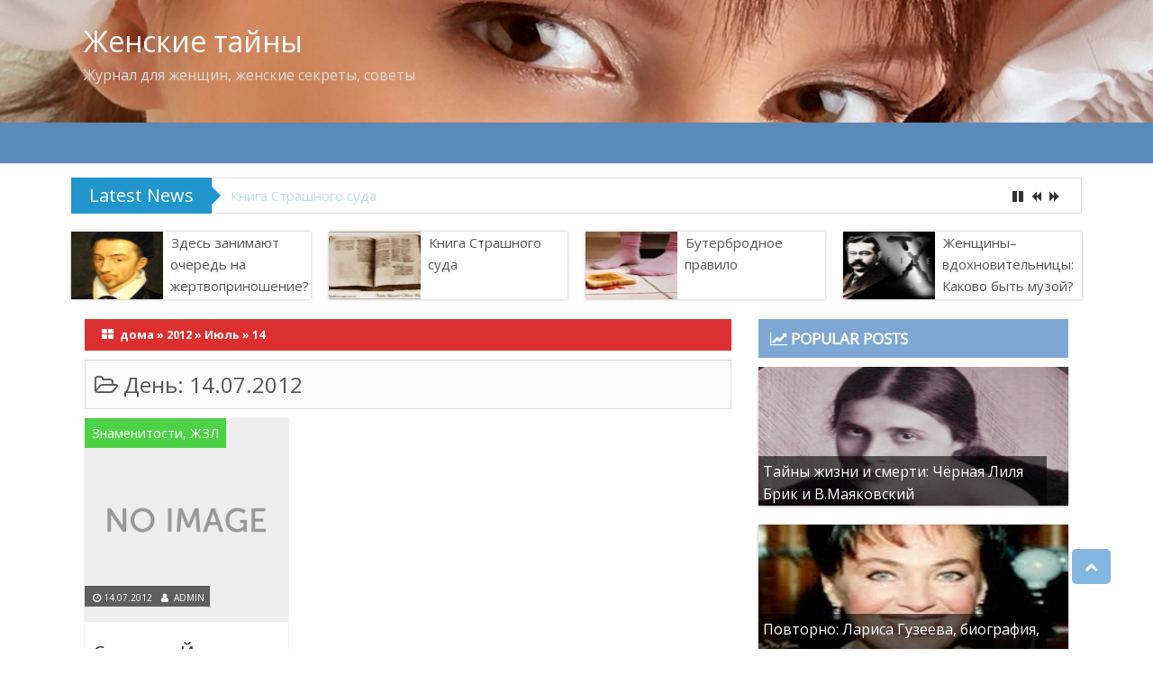

--- FILE ---
content_type: text/html; charset=UTF-8
request_url: https://www.babilon.md/2012/07/14/
body_size: 14044
content:
<!DOCTYPE html PUBLIC "-//W3C//DTD XHTML 1.0 Strict//EN" "http://www.w3.org/TR/xhtml1/DTD/xhtml1-strict.dtd">
<html xmlns="http://www.w3.org/1999/xhtml" lang="ru-RU">
<head>
	<link rel="profile" href="http://gmpg.org/xfn/11" />
	<meta http-equiv="Content-Type" content="text/html; charset=UTF-8" />	
	<meta name="advertising" content="ask" />
	<meta name="viewport" content="width=device-width, initial-scale=1"/>
		<meta name='robots' content='noindex, follow' />

	<!-- This site is optimized with the Yoast SEO plugin v20.0 - https://yoast.com/wordpress/plugins/seo/ -->
	<title>14.07.2012 - Женские тайны</title>
	<meta property="og:locale" content="ru_RU" />
	<meta property="og:type" content="website" />
	<meta property="og:title" content="14.07.2012 - Женские тайны" />
	<meta property="og:url" content="https://www.babilon.md/2012/07/14/" />
	<meta property="og:site_name" content="Женские тайны" />
	<meta name="twitter:card" content="summary_large_image" />
	<script type="application/ld+json" class="yoast-schema-graph">{"@context":"https://schema.org","@graph":[{"@type":"CollectionPage","@id":"https://www.babilon.md/2012/07/14/","url":"https://www.babilon.md/2012/07/14/","name":"14.07.2012 - Женские тайны","isPartOf":{"@id":"https://www.babilon.md/#website"},"breadcrumb":{"@id":"https://www.babilon.md/2012/07/14/#breadcrumb"},"inLanguage":"ru-RU"},{"@type":"BreadcrumbList","@id":"https://www.babilon.md/2012/07/14/#breadcrumb","itemListElement":[{"@type":"ListItem","position":1,"name":"Главная страница","item":"https://www.babilon.md/"},{"@type":"ListItem","position":2,"name":"Архивы для 14.07.2012"}]},{"@type":"WebSite","@id":"https://www.babilon.md/#website","url":"https://www.babilon.md/","name":"Женские тайны","description":"Журнал для женщин, женские секреты, советы","potentialAction":[{"@type":"SearchAction","target":{"@type":"EntryPoint","urlTemplate":"https://www.babilon.md/?s={search_term_string}"},"query-input":"required name=search_term_string"}],"inLanguage":"ru-RU"}]}</script>
	<!-- / Yoast SEO plugin. -->


<link rel='dns-prefetch' href='//ws.sharethis.com' />
<link rel='dns-prefetch' href='//stats.wp.com' />
<link rel='dns-prefetch' href='//fonts.googleapis.com' />
<link rel='dns-prefetch' href='//secure.rating-widget.com' />
<link rel='dns-prefetch' href='//v0.wordpress.com' />
<link rel='dns-prefetch' href='//widgets.wp.com' />
<link rel='dns-prefetch' href='//s0.wp.com' />
<link rel='dns-prefetch' href='//0.gravatar.com' />
<link rel='dns-prefetch' href='//1.gravatar.com' />
<link rel='dns-prefetch' href='//2.gravatar.com' />
<link rel='dns-prefetch' href='//i0.wp.com' />
<link rel='dns-prefetch' href='//c0.wp.com' />
<link rel="alternate" type="application/rss+xml" title="Женские тайны &raquo; Лента" href="https://www.babilon.md/feed/" />
<link rel="alternate" type="application/rss+xml" title="Женские тайны &raquo; Лента комментариев" href="https://www.babilon.md/comments/feed/" />
<script type="text/javascript">
window._wpemojiSettings = {"baseUrl":"https:\/\/s.w.org\/images\/core\/emoji\/14.0.0\/72x72\/","ext":".png","svgUrl":"https:\/\/s.w.org\/images\/core\/emoji\/14.0.0\/svg\/","svgExt":".svg","source":{"concatemoji":"https:\/\/www.babilon.md\/wp-includes\/js\/wp-emoji-release.min.js?ver=6.2.7"}};
/*! This file is auto-generated */
!function(e,a,t){var n,r,o,i=a.createElement("canvas"),p=i.getContext&&i.getContext("2d");function s(e,t){p.clearRect(0,0,i.width,i.height),p.fillText(e,0,0);e=i.toDataURL();return p.clearRect(0,0,i.width,i.height),p.fillText(t,0,0),e===i.toDataURL()}function c(e){var t=a.createElement("script");t.src=e,t.defer=t.type="text/javascript",a.getElementsByTagName("head")[0].appendChild(t)}for(o=Array("flag","emoji"),t.supports={everything:!0,everythingExceptFlag:!0},r=0;r<o.length;r++)t.supports[o[r]]=function(e){if(p&&p.fillText)switch(p.textBaseline="top",p.font="600 32px Arial",e){case"flag":return s("\ud83c\udff3\ufe0f\u200d\u26a7\ufe0f","\ud83c\udff3\ufe0f\u200b\u26a7\ufe0f")?!1:!s("\ud83c\uddfa\ud83c\uddf3","\ud83c\uddfa\u200b\ud83c\uddf3")&&!s("\ud83c\udff4\udb40\udc67\udb40\udc62\udb40\udc65\udb40\udc6e\udb40\udc67\udb40\udc7f","\ud83c\udff4\u200b\udb40\udc67\u200b\udb40\udc62\u200b\udb40\udc65\u200b\udb40\udc6e\u200b\udb40\udc67\u200b\udb40\udc7f");case"emoji":return!s("\ud83e\udef1\ud83c\udffb\u200d\ud83e\udef2\ud83c\udfff","\ud83e\udef1\ud83c\udffb\u200b\ud83e\udef2\ud83c\udfff")}return!1}(o[r]),t.supports.everything=t.supports.everything&&t.supports[o[r]],"flag"!==o[r]&&(t.supports.everythingExceptFlag=t.supports.everythingExceptFlag&&t.supports[o[r]]);t.supports.everythingExceptFlag=t.supports.everythingExceptFlag&&!t.supports.flag,t.DOMReady=!1,t.readyCallback=function(){t.DOMReady=!0},t.supports.everything||(n=function(){t.readyCallback()},a.addEventListener?(a.addEventListener("DOMContentLoaded",n,!1),e.addEventListener("load",n,!1)):(e.attachEvent("onload",n),a.attachEvent("onreadystatechange",function(){"complete"===a.readyState&&t.readyCallback()})),(e=t.source||{}).concatemoji?c(e.concatemoji):e.wpemoji&&e.twemoji&&(c(e.twemoji),c(e.wpemoji)))}(window,document,window._wpemojiSettings);
</script>
<style type="text/css">
img.wp-smiley,
img.emoji {
	display: inline !important;
	border: none !important;
	box-shadow: none !important;
	height: 1em !important;
	width: 1em !important;
	margin: 0 0.07em !important;
	vertical-align: -0.1em !important;
	background: none !important;
	padding: 0 !important;
}
</style>
	<link rel='stylesheet' id='dashicons-css' href='https://c0.wp.com/c/6.2.7/wp-includes/css/dashicons.min.css' type='text/css' media='all' />
<link rel='stylesheet' id='menu-icons-extra-css' href='https://www.babilon.md/wp-content/plugins/menu-icons/css/extra.min.css?ver=0.13.15' type='text/css' media='all' />
<link rel='stylesheet' id='wp-block-library-css' href='https://c0.wp.com/c/6.2.7/wp-includes/css/dist/block-library/style.min.css' type='text/css' media='all' />
<style id='wp-block-library-inline-css' type='text/css'>
.has-text-align-justify{text-align:justify;}
</style>
<link rel='stylesheet' id='mediaelement-css' href='https://c0.wp.com/c/6.2.7/wp-includes/js/mediaelement/mediaelementplayer-legacy.min.css' type='text/css' media='all' />
<link rel='stylesheet' id='wp-mediaelement-css' href='https://c0.wp.com/c/6.2.7/wp-includes/js/mediaelement/wp-mediaelement.min.css' type='text/css' media='all' />
<link rel='stylesheet' id='classic-theme-styles-css' href='https://c0.wp.com/c/6.2.7/wp-includes/css/classic-themes.min.css' type='text/css' media='all' />
<style id='global-styles-inline-css' type='text/css'>
body{--wp--preset--color--black: #000000;--wp--preset--color--cyan-bluish-gray: #abb8c3;--wp--preset--color--white: #ffffff;--wp--preset--color--pale-pink: #f78da7;--wp--preset--color--vivid-red: #cf2e2e;--wp--preset--color--luminous-vivid-orange: #ff6900;--wp--preset--color--luminous-vivid-amber: #fcb900;--wp--preset--color--light-green-cyan: #7bdcb5;--wp--preset--color--vivid-green-cyan: #00d084;--wp--preset--color--pale-cyan-blue: #8ed1fc;--wp--preset--color--vivid-cyan-blue: #0693e3;--wp--preset--color--vivid-purple: #9b51e0;--wp--preset--gradient--vivid-cyan-blue-to-vivid-purple: linear-gradient(135deg,rgba(6,147,227,1) 0%,rgb(155,81,224) 100%);--wp--preset--gradient--light-green-cyan-to-vivid-green-cyan: linear-gradient(135deg,rgb(122,220,180) 0%,rgb(0,208,130) 100%);--wp--preset--gradient--luminous-vivid-amber-to-luminous-vivid-orange: linear-gradient(135deg,rgba(252,185,0,1) 0%,rgba(255,105,0,1) 100%);--wp--preset--gradient--luminous-vivid-orange-to-vivid-red: linear-gradient(135deg,rgba(255,105,0,1) 0%,rgb(207,46,46) 100%);--wp--preset--gradient--very-light-gray-to-cyan-bluish-gray: linear-gradient(135deg,rgb(238,238,238) 0%,rgb(169,184,195) 100%);--wp--preset--gradient--cool-to-warm-spectrum: linear-gradient(135deg,rgb(74,234,220) 0%,rgb(151,120,209) 20%,rgb(207,42,186) 40%,rgb(238,44,130) 60%,rgb(251,105,98) 80%,rgb(254,248,76) 100%);--wp--preset--gradient--blush-light-purple: linear-gradient(135deg,rgb(255,206,236) 0%,rgb(152,150,240) 100%);--wp--preset--gradient--blush-bordeaux: linear-gradient(135deg,rgb(254,205,165) 0%,rgb(254,45,45) 50%,rgb(107,0,62) 100%);--wp--preset--gradient--luminous-dusk: linear-gradient(135deg,rgb(255,203,112) 0%,rgb(199,81,192) 50%,rgb(65,88,208) 100%);--wp--preset--gradient--pale-ocean: linear-gradient(135deg,rgb(255,245,203) 0%,rgb(182,227,212) 50%,rgb(51,167,181) 100%);--wp--preset--gradient--electric-grass: linear-gradient(135deg,rgb(202,248,128) 0%,rgb(113,206,126) 100%);--wp--preset--gradient--midnight: linear-gradient(135deg,rgb(2,3,129) 0%,rgb(40,116,252) 100%);--wp--preset--duotone--dark-grayscale: url('#wp-duotone-dark-grayscale');--wp--preset--duotone--grayscale: url('#wp-duotone-grayscale');--wp--preset--duotone--purple-yellow: url('#wp-duotone-purple-yellow');--wp--preset--duotone--blue-red: url('#wp-duotone-blue-red');--wp--preset--duotone--midnight: url('#wp-duotone-midnight');--wp--preset--duotone--magenta-yellow: url('#wp-duotone-magenta-yellow');--wp--preset--duotone--purple-green: url('#wp-duotone-purple-green');--wp--preset--duotone--blue-orange: url('#wp-duotone-blue-orange');--wp--preset--font-size--small: 13px;--wp--preset--font-size--medium: 20px;--wp--preset--font-size--large: 36px;--wp--preset--font-size--x-large: 42px;--wp--preset--spacing--20: 0.44rem;--wp--preset--spacing--30: 0.67rem;--wp--preset--spacing--40: 1rem;--wp--preset--spacing--50: 1.5rem;--wp--preset--spacing--60: 2.25rem;--wp--preset--spacing--70: 3.38rem;--wp--preset--spacing--80: 5.06rem;--wp--preset--shadow--natural: 6px 6px 9px rgba(0, 0, 0, 0.2);--wp--preset--shadow--deep: 12px 12px 50px rgba(0, 0, 0, 0.4);--wp--preset--shadow--sharp: 6px 6px 0px rgba(0, 0, 0, 0.2);--wp--preset--shadow--outlined: 6px 6px 0px -3px rgba(255, 255, 255, 1), 6px 6px rgba(0, 0, 0, 1);--wp--preset--shadow--crisp: 6px 6px 0px rgba(0, 0, 0, 1);}:where(.is-layout-flex){gap: 0.5em;}body .is-layout-flow > .alignleft{float: left;margin-inline-start: 0;margin-inline-end: 2em;}body .is-layout-flow > .alignright{float: right;margin-inline-start: 2em;margin-inline-end: 0;}body .is-layout-flow > .aligncenter{margin-left: auto !important;margin-right: auto !important;}body .is-layout-constrained > .alignleft{float: left;margin-inline-start: 0;margin-inline-end: 2em;}body .is-layout-constrained > .alignright{float: right;margin-inline-start: 2em;margin-inline-end: 0;}body .is-layout-constrained > .aligncenter{margin-left: auto !important;margin-right: auto !important;}body .is-layout-constrained > :where(:not(.alignleft):not(.alignright):not(.alignfull)){max-width: var(--wp--style--global--content-size);margin-left: auto !important;margin-right: auto !important;}body .is-layout-constrained > .alignwide{max-width: var(--wp--style--global--wide-size);}body .is-layout-flex{display: flex;}body .is-layout-flex{flex-wrap: wrap;align-items: center;}body .is-layout-flex > *{margin: 0;}:where(.wp-block-columns.is-layout-flex){gap: 2em;}.has-black-color{color: var(--wp--preset--color--black) !important;}.has-cyan-bluish-gray-color{color: var(--wp--preset--color--cyan-bluish-gray) !important;}.has-white-color{color: var(--wp--preset--color--white) !important;}.has-pale-pink-color{color: var(--wp--preset--color--pale-pink) !important;}.has-vivid-red-color{color: var(--wp--preset--color--vivid-red) !important;}.has-luminous-vivid-orange-color{color: var(--wp--preset--color--luminous-vivid-orange) !important;}.has-luminous-vivid-amber-color{color: var(--wp--preset--color--luminous-vivid-amber) !important;}.has-light-green-cyan-color{color: var(--wp--preset--color--light-green-cyan) !important;}.has-vivid-green-cyan-color{color: var(--wp--preset--color--vivid-green-cyan) !important;}.has-pale-cyan-blue-color{color: var(--wp--preset--color--pale-cyan-blue) !important;}.has-vivid-cyan-blue-color{color: var(--wp--preset--color--vivid-cyan-blue) !important;}.has-vivid-purple-color{color: var(--wp--preset--color--vivid-purple) !important;}.has-black-background-color{background-color: var(--wp--preset--color--black) !important;}.has-cyan-bluish-gray-background-color{background-color: var(--wp--preset--color--cyan-bluish-gray) !important;}.has-white-background-color{background-color: var(--wp--preset--color--white) !important;}.has-pale-pink-background-color{background-color: var(--wp--preset--color--pale-pink) !important;}.has-vivid-red-background-color{background-color: var(--wp--preset--color--vivid-red) !important;}.has-luminous-vivid-orange-background-color{background-color: var(--wp--preset--color--luminous-vivid-orange) !important;}.has-luminous-vivid-amber-background-color{background-color: var(--wp--preset--color--luminous-vivid-amber) !important;}.has-light-green-cyan-background-color{background-color: var(--wp--preset--color--light-green-cyan) !important;}.has-vivid-green-cyan-background-color{background-color: var(--wp--preset--color--vivid-green-cyan) !important;}.has-pale-cyan-blue-background-color{background-color: var(--wp--preset--color--pale-cyan-blue) !important;}.has-vivid-cyan-blue-background-color{background-color: var(--wp--preset--color--vivid-cyan-blue) !important;}.has-vivid-purple-background-color{background-color: var(--wp--preset--color--vivid-purple) !important;}.has-black-border-color{border-color: var(--wp--preset--color--black) !important;}.has-cyan-bluish-gray-border-color{border-color: var(--wp--preset--color--cyan-bluish-gray) !important;}.has-white-border-color{border-color: var(--wp--preset--color--white) !important;}.has-pale-pink-border-color{border-color: var(--wp--preset--color--pale-pink) !important;}.has-vivid-red-border-color{border-color: var(--wp--preset--color--vivid-red) !important;}.has-luminous-vivid-orange-border-color{border-color: var(--wp--preset--color--luminous-vivid-orange) !important;}.has-luminous-vivid-amber-border-color{border-color: var(--wp--preset--color--luminous-vivid-amber) !important;}.has-light-green-cyan-border-color{border-color: var(--wp--preset--color--light-green-cyan) !important;}.has-vivid-green-cyan-border-color{border-color: var(--wp--preset--color--vivid-green-cyan) !important;}.has-pale-cyan-blue-border-color{border-color: var(--wp--preset--color--pale-cyan-blue) !important;}.has-vivid-cyan-blue-border-color{border-color: var(--wp--preset--color--vivid-cyan-blue) !important;}.has-vivid-purple-border-color{border-color: var(--wp--preset--color--vivid-purple) !important;}.has-vivid-cyan-blue-to-vivid-purple-gradient-background{background: var(--wp--preset--gradient--vivid-cyan-blue-to-vivid-purple) !important;}.has-light-green-cyan-to-vivid-green-cyan-gradient-background{background: var(--wp--preset--gradient--light-green-cyan-to-vivid-green-cyan) !important;}.has-luminous-vivid-amber-to-luminous-vivid-orange-gradient-background{background: var(--wp--preset--gradient--luminous-vivid-amber-to-luminous-vivid-orange) !important;}.has-luminous-vivid-orange-to-vivid-red-gradient-background{background: var(--wp--preset--gradient--luminous-vivid-orange-to-vivid-red) !important;}.has-very-light-gray-to-cyan-bluish-gray-gradient-background{background: var(--wp--preset--gradient--very-light-gray-to-cyan-bluish-gray) !important;}.has-cool-to-warm-spectrum-gradient-background{background: var(--wp--preset--gradient--cool-to-warm-spectrum) !important;}.has-blush-light-purple-gradient-background{background: var(--wp--preset--gradient--blush-light-purple) !important;}.has-blush-bordeaux-gradient-background{background: var(--wp--preset--gradient--blush-bordeaux) !important;}.has-luminous-dusk-gradient-background{background: var(--wp--preset--gradient--luminous-dusk) !important;}.has-pale-ocean-gradient-background{background: var(--wp--preset--gradient--pale-ocean) !important;}.has-electric-grass-gradient-background{background: var(--wp--preset--gradient--electric-grass) !important;}.has-midnight-gradient-background{background: var(--wp--preset--gradient--midnight) !important;}.has-small-font-size{font-size: var(--wp--preset--font-size--small) !important;}.has-medium-font-size{font-size: var(--wp--preset--font-size--medium) !important;}.has-large-font-size{font-size: var(--wp--preset--font-size--large) !important;}.has-x-large-font-size{font-size: var(--wp--preset--font-size--x-large) !important;}
.wp-block-navigation a:where(:not(.wp-element-button)){color: inherit;}
:where(.wp-block-columns.is-layout-flex){gap: 2em;}
.wp-block-pullquote{font-size: 1.5em;line-height: 1.6;}
</style>
<link rel='stylesheet' id='cptch_stylesheet-css' href='https://www.babilon.md/wp-content/plugins/captcha/css/front_end_style.css?ver=4.4.5' type='text/css' media='all' />
<link rel='stylesheet' id='cptch_desktop_style-css' href='https://www.babilon.md/wp-content/plugins/captcha/css/desktop_style.css?ver=4.4.5' type='text/css' media='all' />
<link rel='stylesheet' id='rw-site-rating-css' href='https://www.babilon.md/wp-content/plugins/rating-widget/resources/css/site-rating.css?ver=3.2.3' type='text/css' media='all' />
<link rel='stylesheet' id='promax-font-awesome-css' href='https://www.babilon.md/wp-content/themes/promaxpro/font-awesome/css/font-awesome.min.css?ver=6.2.7' type='text/css' media='all' />
<link rel='stylesheet' id='promax-foundation-op-css' href='https://www.babilon.md/wp-content/themes/promaxpro/foundation/css/foundation-op.css?ver=6.2.7' type='text/css' media='all' />
<link rel='stylesheet' id='promax-ticker-stylkke-css' href='https://www.babilon.md/wp-content/themes/promaxpro/css/ticker-style.css?ver=6.2.7' type='text/css' media='all' />
<link rel='stylesheet' id='promax-slider-style-css' href='https://www.babilon.md/wp-content/themes/promaxpro/css/flexslider.css?ver=6.2.7' type='text/css' media='all' />
<link rel='stylesheet' id='promax-reset-css' href='https://www.babilon.md/wp-content/themes/promaxpro/foundation/css/normalize.css?ver=5.1.1' type='text/css' media='screen' />
<link rel='stylesheet' id='promax-body-font-css' href='//fonts.googleapis.com/css?family=Open+Sans%3A100%2C300%2C400%2C700&#038;ver=6.2.7' type='text/css' media='all' />
<link rel='stylesheet' id='promax-title-font-css' href='//fonts.googleapis.com/css?family=Open+Sans%3A100%2C300%2C400%2C700&#038;ver=6.2.7' type='text/css' media='all' />
<link rel='stylesheet' id='promaxpro-style-css' href='https://www.babilon.md/wp-content/themes/promaxpro/style.css?ver=6.2.7' type='text/css' media='all' />
<style id='promaxpro-style-inline-css' type='text/css'>

	h1.page-title.titlepage,h1.entry-title,h2.entry-title,.ltl{font-family: Open Sans !important;}
	body, div.entry > p, div.entry.clearfix > p, .imag .entry, .latest-post a, .entry p,#pronav ul a, p,input{font-family: Open Sans !important;}
	#footer{background:#000000 !important;}	
	.flex-caption{background:#333333 !important;}
	.latest-post a {color:#4DD247 !important;}
	.woocommerce div.product form.cart .button.quickcheckout {background:#359bed !important;}
	 .posthd,#crumbs{background-color:#DC3030!important;}
	 .width,nav.top-bar .top-bar-section li:not(.has-form) a:not(.button), nav.top-bar, nav.top-bar.expanded .title-area,.top-bar-section .dropdown li:not(.has-form):not(.active) > a:not(.button){ background:#5B89B8;
	color:#ffffff;}
	#pronav{ background:#ffffff !important; }
	
	@media only screen and (min-width: 40.063em) {
		#TopMenuSocial a:hover, nav.top-bar .top-bar-section li:not(.has-form).current-menu-item a:not(.button), nav.top-bar .top-bar-section li:not(.has-form) a:not(.button):hover{ color:#ffffff !important; background-color:#333333 !important; }
	}
	#pronav ul li.current-menu-item, #pronav ul li a:hover,#pronav .first ul li.current-menu-item, #pronav .first >ul >li a:hover{ background:#E9E9E9 !important; }
	#pronav .secondary ul a{color: #888888;}
	.tickertitle>.bn-title{ background: #2096cd !important;}
	.tickertitle>.bn-title>span{border-color: transparent transparent transparent #2096cd !important;}
	#header{ background-color: #343434 !important;}
	span.homecat{ background: #4DD247;}
	h1.entry-title, h1.entry-title a{font-size:35px !important;
	color:#555555 !important; }
	h2.entry-title a{font-size:20px !important;
	   color:#333333 !important; }
	  body,
	div.entry > p,
	div.entry.clearfix > p,
	.imag .entry,
	.latest-post a,
	.entry p{font-size:15px !important;
	   color:#555555!important; }
	#header-inner,
	#header-inner,
	#ltpost,
	#page-inner,
	#bottom-menu-inner,
	#footer-inner,
	.tickertitle,
	#pronav-inner { max-width: 1200px !important;}
	a{ color:#2D89A7; }
	a:hover{ color:#FD4326; }   
	#pagenavi a, #pagenavi span{ background-color: #5B89B8 !important;  color: #ffffff !important;}
	#pagenavi span.current{background-color: #333333 !important;}
	#commentform #submit, ol.commentlist li div.reply, #searchsubmit{background:#418cd1;}
	#sidebar h4, #sidebar h4 a{ background: #7EA8D3;}
	.nav-previous a, .nav-next a{ background: #359BED;}
	.nav-previous a:hover, .nav-next a:hover{ background: #333333;}
	#bottom-menu{ background: #343434;}				
	#bottom-menu h4 {color:#dddddd;}
	#bottom-menu a {color:#2D89A7;}
	
	
</style>
<link rel='stylesheet' id='rw_toprated-css' href='https://secure.rating-widget.com/css/wordpress/toprated.css?ck=Y2026M01D26&#038;ver=3.2.3' type='text/css' media='all' />
<link rel='stylesheet' id='rw_recommendations-css' href='https://secure.rating-widget.com/css/widget/recommendations.css?ck=Y2026M01D26&#038;ver=3.2.3' type='text/css' media='all' />
<link rel='stylesheet' id='jetpack_css-css' href='https://c0.wp.com/p/jetpack/12.6.1/css/jetpack.css' type='text/css' media='all' />
<script type='text/javascript' src='https://c0.wp.com/c/6.2.7/wp-includes/js/jquery/jquery.min.js' id='jquery-core-js'></script>
<script type='text/javascript' src='https://c0.wp.com/c/6.2.7/wp-includes/js/jquery/jquery-migrate.min.js' id='jquery-migrate-js'></script>
<script type='text/javascript' src='https://www.babilon.md/wp-content/themes/promaxpro/js/jquery.flexslider.js?ver=4.7' id='promax-slider-scriptds-js'></script>
<script type='text/javascript' src='https://www.babilon.md/wp-content/themes/promaxpro/js/scroll.js?ver=4.7' id='promax-backscript-js'></script>
<script id='st_insights_js' type='text/javascript' src='https://ws.sharethis.com/button/st_insights.js?publisher=eba0f3ba-f9ab-408c-bc68-c28af5afe749&#038;product=feather&#038;ver=1718438160' id='feather-sharethis-js'></script>
<link rel="https://api.w.org/" href="https://www.babilon.md/wp-json/" /><link rel="EditURI" type="application/rsd+xml" title="RSD" href="https://www.babilon.md/xmlrpc.php?rsd" />
<link rel="wlwmanifest" type="application/wlwmanifest+xml" href="https://www.babilon.md/wp-includes/wlwmanifest.xml" />
<meta name="generator" content="WordPress 6.2.7" />
	<style>img#wpstats{display:none}</style>
		<style type="text/css">@media only screen and (max-width: 40em) {div#ltpost{display:none;}}</style>

<style type="text/css"></style>
<style>
.synved-social-resolution-single {
display: inline-block;
}
.synved-social-resolution-normal {
display: inline-block;
}
.synved-social-resolution-hidef {
display: none;
}

@media only screen and (min--moz-device-pixel-ratio: 2),
only screen and (-o-min-device-pixel-ratio: 2/1),
only screen and (-webkit-min-device-pixel-ratio: 2),
only screen and (min-device-pixel-ratio: 2),
only screen and (min-resolution: 2dppx),
only screen and (min-resolution: 192dpi) {
	.synved-social-resolution-normal {
	display: none;
	}
	.synved-social-resolution-hidef {
	display: inline-block;
	}
}
</style><link rel="icon" href="https://i0.wp.com/www.babilon.md/wp-content/uploads/2016/11/cropped-Sveta1.jpg?fit=32%2C32&#038;ssl=1" sizes="32x32" />
<link rel="icon" href="https://i0.wp.com/www.babilon.md/wp-content/uploads/2016/11/cropped-Sveta1.jpg?fit=192%2C192&#038;ssl=1" sizes="192x192" />
<link rel="apple-touch-icon" href="https://i0.wp.com/www.babilon.md/wp-content/uploads/2016/11/cropped-Sveta1.jpg?fit=180%2C180&#038;ssl=1" />
<meta name="msapplication-TileImage" content="https://i0.wp.com/www.babilon.md/wp-content/uploads/2016/11/cropped-Sveta1.jpg?fit=270%2C270&#038;ssl=1" />
</head>

<body class="archive date" id="top">
<div class="wrapper">
<!-- BEGIN HEADER -->
	<div id="header">
    <div class="medium-12 large-12 columns">
	<div id="header-inner" class="clearfix">
	<div class="medium-5 large-5 columns">
	<div id="logo">	      				
										
		<p class="site-title"><a href="https://www.babilon.md/" rel="home">Женские тайны</a></p>

						
		<p class="site-description">Журнал для женщин, женские секреты, советы</p>

		 		  
		</div>		
		</div>		<div class="medium-7 large-7 columns">
		<div id="banner-top">
				</div>	
    </div> <!-- end div #header-inner -->
    </div> <!-- end div #header-inner -->
	</div>
	</div> <!-- end div #header -->

	<!-- END HEADER -->

<div class="width">
<div class="mobversion">
<div class="republicmob-top"><button href="#" data-dropdown="mobilemenut" aria-controls="mobilemenut" aria-expanded="false" class="mainmob button dropdown secondary"><i class="fa fa-bars"></i> Menu</button>

<ul id="mobilemenut" data-dropdown-content class="f-dropdown" aria-hidden="true">
 <div class="menu"></div>
 </ul></div>	  
<div class="republicmob-social">
 
</div></div>
<nav itemscope itemtype="http://schema.org/SiteNavigationElement" class="top-bar" data-topbar>    

<section class="top-bar-section"> 
	<!-- Right Nav Section -->                 
	                 
	<!-- Left Nav Section -->   
	
</section> 

<ul class="title-area"> 
	<li class="name">
		
	</li>                 
	<li class="toggle-topbar menu-icon">
		<a href="#">
Menu		</a>
	</li>                 
</ul>
      
</nav>
</div>   <div id="pronav" class="nav"> 
    <div id="pronav-inner" class="clearfix">
		<div class="secondary">		
				</div><!-- end div #nav secondry -->
	    </div> <!-- end div #pronav-inner -->
	</div> <!-- end div #pronav -->
	<!-- END TOP NAVIGATION -->
	
	
<div class="tickertitle"><div class="bn-title"><p>Latest News</p><span></span></div>
<ul id="ticker">
					
	<li class="news-item">
	<a title="Здесь занимают очередь на жертвоприношение?" href="https://www.babilon.md/2024/08/zdes-zanimayut-ochered-na-zhertvoprinoshenie/" rel="bookmark">Здесь занимают очередь на жертвоприношение?</a><br />
	</li>			
					
	<li class="news-item">
	<a title="Книга Страшного суда" href="https://www.babilon.md/2024/08/kniga-suda/" rel="bookmark">Книга Страшного суда</a><br />
	</li>			
					
	<li class="news-item">
	<a title="Бутербродное правило" href="https://www.babilon.md/2024/08/pravila-merfi/" rel="bookmark">Бутербродное правило</a><br />
	</li>			
					
	<li class="news-item">
	<a title="Женщины–вдохновительницы: Каково быть музой?" href="https://www.babilon.md/2024/01/zhenshhiny-vdohnovitelnitsy-kakovo-byt-muzoj/" rel="bookmark">Женщины–вдохновительницы: Каково быть музой?</a><br />
	</li>			
					
	<li class="news-item">
	<a title="Уроки любви Анны Болейн" href="https://www.babilon.md/2024/01/bolein/" rel="bookmark">Уроки любви Анны Болейн</a><br />
	</li>			
		</ul></div>		
	
	<!-- BEGIN PAGE -->
		<div id="page">
		<div id="ltpost">
<div class="medium-12 large-12 columns">
<ul class="small-block-grid-1 medium-block-grid-2 large-block-grid-4">
								<li><div class="latest-post">
									<img width="75" height="75" src="https://i0.wp.com/www.babilon.md/wp-content/uploads/2021/04/Henrich-235.jpg?resize=75%2C75&amp;ssl=1" class="attachment-promaxlatestpostthumb size-promaxlatestpostthumb wp-post-image" alt="" decoding="async" loading="lazy" srcset="https://i0.wp.com/www.babilon.md/wp-content/uploads/2021/04/Henrich-235.jpg?resize=150%2C150&amp;ssl=1 150w, https://i0.wp.com/www.babilon.md/wp-content/uploads/2021/04/Henrich-235.jpg?resize=75%2C75&amp;ssl=1 75w, https://i0.wp.com/www.babilon.md/wp-content/uploads/2021/04/Henrich-235.jpg?zoom=3&amp;resize=75%2C75&amp;ssl=1 225w" sizes="(max-width: 75px) 100vw, 75px" data-attachment-id="12893" data-permalink="https://www.babilon.md/2021/04/genrih-iii/henrich-235/" data-orig-file="https://i0.wp.com/www.babilon.md/wp-content/uploads/2021/04/Henrich-235.jpg?fit=235%2C186&amp;ssl=1" data-orig-size="235,186" data-comments-opened="0" data-image-meta="{&quot;aperture&quot;:&quot;0&quot;,&quot;credit&quot;:&quot;&quot;,&quot;camera&quot;:&quot;&quot;,&quot;caption&quot;:&quot;&quot;,&quot;created_timestamp&quot;:&quot;0&quot;,&quot;copyright&quot;:&quot;&quot;,&quot;focal_length&quot;:&quot;0&quot;,&quot;iso&quot;:&quot;0&quot;,&quot;shutter_speed&quot;:&quot;0&quot;,&quot;title&quot;:&quot;&quot;,&quot;orientation&quot;:&quot;0&quot;}" data-image-title="Henrich-235" data-image-description="" data-image-caption="" data-medium-file="https://i0.wp.com/www.babilon.md/wp-content/uploads/2021/04/Henrich-235.jpg?fit=235%2C186&amp;ssl=1" data-large-file="https://i0.wp.com/www.babilon.md/wp-content/uploads/2021/04/Henrich-235.jpg?fit=235%2C186&amp;ssl=1" /> 
									 <a title="Здесь занимают очередь на жертвоприношение?" href="https://www.babilon.md/2024/08/zdes-zanimayut-ochered-na-zhertvoprinoshenie/" rel="bookmark">Здесь занимают очередь на жертвоприношение?</a><br />
									 <div class="clear"></div>
								</div></li>
															<li><div class="latest-post">
									<img width="75" height="75" src="https://i0.wp.com/www.babilon.md/wp-content/uploads/2022/01/kniga-suda-235.jpg?resize=75%2C75&amp;ssl=1" class="attachment-promaxlatestpostthumb size-promaxlatestpostthumb wp-post-image" alt="" decoding="async" loading="lazy" srcset="https://i0.wp.com/www.babilon.md/wp-content/uploads/2022/01/kniga-suda-235.jpg?resize=150%2C150&amp;ssl=1 150w, https://i0.wp.com/www.babilon.md/wp-content/uploads/2022/01/kniga-suda-235.jpg?resize=75%2C75&amp;ssl=1 75w, https://i0.wp.com/www.babilon.md/wp-content/uploads/2022/01/kniga-suda-235.jpg?zoom=3&amp;resize=75%2C75&amp;ssl=1 225w" sizes="(max-width: 75px) 100vw, 75px" data-attachment-id="13046" data-permalink="https://www.babilon.md/2024/08/kniga-suda/kniga-suda-235/" data-orig-file="https://i0.wp.com/www.babilon.md/wp-content/uploads/2022/01/kniga-suda-235.jpg?fit=235%2C184&amp;ssl=1" data-orig-size="235,184" data-comments-opened="0" data-image-meta="{&quot;aperture&quot;:&quot;0&quot;,&quot;credit&quot;:&quot;&quot;,&quot;camera&quot;:&quot;&quot;,&quot;caption&quot;:&quot;&quot;,&quot;created_timestamp&quot;:&quot;0&quot;,&quot;copyright&quot;:&quot;&quot;,&quot;focal_length&quot;:&quot;0&quot;,&quot;iso&quot;:&quot;0&quot;,&quot;shutter_speed&quot;:&quot;0&quot;,&quot;title&quot;:&quot;&quot;,&quot;orientation&quot;:&quot;0&quot;}" data-image-title="kniga suda-235" data-image-description="" data-image-caption="" data-medium-file="https://i0.wp.com/www.babilon.md/wp-content/uploads/2022/01/kniga-suda-235.jpg?fit=235%2C184&amp;ssl=1" data-large-file="https://i0.wp.com/www.babilon.md/wp-content/uploads/2022/01/kniga-suda-235.jpg?fit=235%2C184&amp;ssl=1" /> 
									 <a title="Книга Страшного суда" href="https://www.babilon.md/2024/08/kniga-suda/" rel="bookmark">Книга Страшного суда</a><br />
									 <div class="clear"></div>
								</div></li>
															<li><div class="latest-post">
									<img width="75" height="75" src="https://i0.wp.com/www.babilon.md/wp-content/uploads/2024/08/Buterbrod-235.jpg?resize=75%2C75&amp;ssl=1" class="attachment-promaxlatestpostthumb size-promaxlatestpostthumb wp-post-image" alt="" decoding="async" loading="lazy" srcset="https://i0.wp.com/www.babilon.md/wp-content/uploads/2024/08/Buterbrod-235.jpg?resize=150%2C150&amp;ssl=1 150w, https://i0.wp.com/www.babilon.md/wp-content/uploads/2024/08/Buterbrod-235.jpg?resize=75%2C75&amp;ssl=1 75w, https://i0.wp.com/www.babilon.md/wp-content/uploads/2024/08/Buterbrod-235.jpg?zoom=3&amp;resize=75%2C75&amp;ssl=1 225w" sizes="(max-width: 75px) 100vw, 75px" data-attachment-id="13293" data-permalink="https://www.babilon.md/2024/08/pravila-merfi/buterbrod-235/" data-orig-file="https://i0.wp.com/www.babilon.md/wp-content/uploads/2024/08/Buterbrod-235.jpg?fit=235%2C186&amp;ssl=1" data-orig-size="235,186" data-comments-opened="0" data-image-meta="{&quot;aperture&quot;:&quot;0&quot;,&quot;credit&quot;:&quot;&quot;,&quot;camera&quot;:&quot;&quot;,&quot;caption&quot;:&quot;&quot;,&quot;created_timestamp&quot;:&quot;0&quot;,&quot;copyright&quot;:&quot;&quot;,&quot;focal_length&quot;:&quot;0&quot;,&quot;iso&quot;:&quot;0&quot;,&quot;shutter_speed&quot;:&quot;0&quot;,&quot;title&quot;:&quot;&quot;,&quot;orientation&quot;:&quot;0&quot;}" data-image-title="Buterbrod-235" data-image-description="" data-image-caption="" data-medium-file="https://i0.wp.com/www.babilon.md/wp-content/uploads/2024/08/Buterbrod-235.jpg?fit=235%2C186&amp;ssl=1" data-large-file="https://i0.wp.com/www.babilon.md/wp-content/uploads/2024/08/Buterbrod-235.jpg?fit=235%2C186&amp;ssl=1" /> 
									 <a title="Бутербродное правило" href="https://www.babilon.md/2024/08/pravila-merfi/" rel="bookmark">Бутербродное правило</a><br />
									 <div class="clear"></div>
								</div></li>
															<li><div class="latest-post">
									<img width="75" height="75" src="https://i0.wp.com/www.babilon.md/wp-content/uploads/2020/10/XFILES-235.jpg?resize=75%2C75&amp;ssl=1" class="attachment-promaxlatestpostthumb size-promaxlatestpostthumb wp-post-image" alt="" decoding="async" loading="lazy" srcset="https://i0.wp.com/www.babilon.md/wp-content/uploads/2020/10/XFILES-235.jpg?resize=150%2C150&amp;ssl=1 150w, https://i0.wp.com/www.babilon.md/wp-content/uploads/2020/10/XFILES-235.jpg?resize=75%2C75&amp;ssl=1 75w, https://i0.wp.com/www.babilon.md/wp-content/uploads/2020/10/XFILES-235.jpg?zoom=3&amp;resize=75%2C75&amp;ssl=1 225w" sizes="(max-width: 75px) 100vw, 75px" data-attachment-id="12721" data-permalink="https://www.babilon.md/2020/10/h-fajly/xfiles-235/" data-orig-file="https://i0.wp.com/www.babilon.md/wp-content/uploads/2020/10/XFILES-235.jpg?fit=235%2C184&amp;ssl=1" data-orig-size="235,184" data-comments-opened="0" data-image-meta="{&quot;aperture&quot;:&quot;0&quot;,&quot;credit&quot;:&quot;&quot;,&quot;camera&quot;:&quot;&quot;,&quot;caption&quot;:&quot;&quot;,&quot;created_timestamp&quot;:&quot;0&quot;,&quot;copyright&quot;:&quot;&quot;,&quot;focal_length&quot;:&quot;0&quot;,&quot;iso&quot;:&quot;0&quot;,&quot;shutter_speed&quot;:&quot;0&quot;,&quot;title&quot;:&quot;&quot;,&quot;orientation&quot;:&quot;0&quot;}" data-image-title="XFILES-235" data-image-description="" data-image-caption="" data-medium-file="https://i0.wp.com/www.babilon.md/wp-content/uploads/2020/10/XFILES-235.jpg?fit=235%2C184&amp;ssl=1" data-large-file="https://i0.wp.com/www.babilon.md/wp-content/uploads/2020/10/XFILES-235.jpg?fit=235%2C184&amp;ssl=1" /> 
									 <a title="Женщины–вдохновительницы: Каково быть музой?" href="https://www.babilon.md/2024/01/zhenshhiny-vdohnovitelnitsy-kakovo-byt-muzoj/" rel="bookmark">Женщины–вдохновительницы: Каково быть музой?</a><br />
									 <div class="clear"></div>
								</div></li>
																	 									</ul></div>					
									</div>					
					
		
			<div style="clear:both;"></div>
			<div id="page-inner" class="clearfix">
				<div class="large-12 columns">	
<div class="medium-8 large-8 columns">
<div id="crumbs"><a href="https://www.babilon.md/">дома</a> &raquo; <a href="https://www.babilon.md/2012/">2012</a> &raquo; <a href="https://www.babilon.md/2012/07/">Июль</a> &raquo; <span class="current">14</span></div><header class="page-header"><h1 class="page-title titlepage"><i class="fa fa-folder-open-o" aria-hidden="true"></i> День: <span>14.07.2012</span></h1></header>				<ul class="small-block-grid-1 medium-block-grid-2 large-block-grid-3">				
								<li><div class="imag">
			<span class="homecat"><a href="https://www.babilon.md/category/znamenitosti/" rel="category tag">Знаменитости, ЖЗЛ</a></span>	<div class="thumbnail"><a rel="bookmark" href="https://www.babilon.md/2012/07/skarlett-joxansson/" title="Скарлетт Йоханссон"><img src="https://www.babilon.md/wp-content/themes/promaxpro/images/thumb.jpg"></a>
	</div>
	<span class="authmt">
	<span class="meta-date"><a href="https://www.babilon.md/2012/07/skarlett-joxansson/" title="09:46" rel="bookmark"><time class="entry-date published updated" datetime="2012-07-14T09:46:15+02:00">14.07.2012</time></a></span><span class="meta-author"> <span class="author vcard"><a class="url fn n" href="https://www.babilon.md/author/admin/" title="Просмотреть все сообщения от admin" rel="author">admin</a></span></span></span>	
	
	
	<article id="post-3231" class="post-3231 post type-post status-publish format-standard hentry category-znamenitosti tag-skarlett-joxansson">		
		<h2 class="entry-title"><a href="https://www.babilon.md/2012/07/skarlett-joxansson/" rel="bookmark">Скарлетт Йоханссон</a></h2>		 <div class="entry">27-летняя голливудская актриса Скарлетт Йоханссон в комментариях по поводу выхода на экраны комедии &#171;Мы купили зоопарк&#187; выразила сожаление по поводу того, что порой лишалась возможности...</div></span>
	</article>
</div></li>
							</ul>
										<div class="gap"></div>
<div id="pagenavi" class="clearfix">
	</div> <!-- end div #pagenavi --><p></p>

					</div> <!-- end div #large8 -->

			<div class="medium-4 large-4 columns"><div id="sidebar">
		<h4><i class="fa fa-line-chart" aria-hidden="true"></i>
 Popular Posts </h4>
	<div id="populars">
	<ul class="small-block-grid-1 medium-block-grid-1 large-block-grid-1"><li>
							
	 <a title="Тайны жизни и смерти: Чёрная Лиля Брик и В.Маяковский" href="https://www.babilon.md/2020/06/lilya-brik/" rel="bookmark">
								<div class="pop">
						<img width="235" height="154" src="https://i0.wp.com/www.babilon.md/wp-content/uploads/2016/02/brik-235.jpg?resize=235%2C154&amp;ssl=1" class="attachment-promax-popularpost size-promax-popularpost wp-post-image" alt="" decoding="async" loading="lazy" data-attachment-id="12149" data-permalink="https://www.babilon.md/2020/06/lilya-brik/brik-235/" data-orig-file="https://i0.wp.com/www.babilon.md/wp-content/uploads/2016/02/brik-235.jpg?fit=235%2C183&amp;ssl=1" data-orig-size="235,183" data-comments-opened="0" data-image-meta="{&quot;aperture&quot;:&quot;0&quot;,&quot;credit&quot;:&quot;&quot;,&quot;camera&quot;:&quot;&quot;,&quot;caption&quot;:&quot;&quot;,&quot;created_timestamp&quot;:&quot;0&quot;,&quot;copyright&quot;:&quot;&quot;,&quot;focal_length&quot;:&quot;0&quot;,&quot;iso&quot;:&quot;0&quot;,&quot;shutter_speed&quot;:&quot;0&quot;,&quot;title&quot;:&quot;&quot;,&quot;orientation&quot;:&quot;0&quot;}" data-image-title="brik-235" data-image-description="" data-image-caption="" data-medium-file="https://i0.wp.com/www.babilon.md/wp-content/uploads/2016/02/brik-235.jpg?fit=235%2C183&amp;ssl=1" data-large-file="https://i0.wp.com/www.babilon.md/wp-content/uploads/2016/02/brik-235.jpg?fit=235%2C183&amp;ssl=1" />						<span class="ltl"> 	Тайны жизни и смерти: Чёрная Лиля Брик и В.Маяковский</span>	</a></div> 		
																							
	 <a title="Повторно: Лариса Гузеева, биография, семья, личная жизнь" href="https://www.babilon.md/2018/05/biografiya-i-lichnaya-zhizn-larisy-guzeevoj/" rel="bookmark">
								<div class="pop">
						<img width="235" height="154" src="https://i0.wp.com/www.babilon.md/wp-content/uploads/2017/03/Guzeeva1.jpg?resize=235%2C154&amp;ssl=1" class="attachment-promax-popularpost size-promax-popularpost wp-post-image" alt="" decoding="async" loading="lazy" data-attachment-id="8013" data-permalink="https://www.babilon.md/2017/03/57-letnyaya-larisa-guzeeva-izmenila-prichesku-i-pomolodela-na-10-let/guzeeva1/" data-orig-file="https://i0.wp.com/www.babilon.md/wp-content/uploads/2017/03/Guzeeva1.jpg?fit=235%2C240&amp;ssl=1" data-orig-size="235,240" data-comments-opened="1" data-image-meta="{&quot;aperture&quot;:&quot;0&quot;,&quot;credit&quot;:&quot;&quot;,&quot;camera&quot;:&quot;&quot;,&quot;caption&quot;:&quot;&quot;,&quot;created_timestamp&quot;:&quot;0&quot;,&quot;copyright&quot;:&quot;&quot;,&quot;focal_length&quot;:&quot;0&quot;,&quot;iso&quot;:&quot;0&quot;,&quot;shutter_speed&quot;:&quot;0&quot;,&quot;title&quot;:&quot;&quot;,&quot;orientation&quot;:&quot;0&quot;}" data-image-title="Guzeeva1" data-image-description="" data-image-caption="" data-medium-file="https://i0.wp.com/www.babilon.md/wp-content/uploads/2017/03/Guzeeva1.jpg?fit=235%2C240&amp;ssl=1" data-large-file="https://i0.wp.com/www.babilon.md/wp-content/uploads/2017/03/Guzeeva1.jpg?fit=235%2C240&amp;ssl=1" />						<span class="ltl"> 	Повторно: Лариса Гузеева, биография, семья, личная жизнь</span>	</a></div> 		
																							
	 <a title="Негативная энергетика: как очистить и защитить дом" href="https://www.babilon.md/2011/12/negativnaya-e-nergetika-kak-ochistit-i-zashhitit-dom/" rel="bookmark">
								<div class="pop">
						<img src="https://www.babilon.md/wp-content/themes/promaxpro/images/noimg.jpg" />						<span class="ltl"> 	Негативная энергетика: как очистить и защитить дом</span>	</a></div> 		
																							
	 <a title="3D-лифтинг: Сделка со временем" href="https://www.babilon.md/2011/11/3d-lifting-sdelka-so-vremenem/" rel="bookmark">
								<div class="pop">
						<img src="https://www.babilon.md/wp-content/themes/promaxpro/images/noimg.jpg" />						<span class="ltl"> 	3D-лифтинг: Сделка со временем</span>	</a></div> 		
																							
	 <a title="Магия длинных волос" href="https://www.babilon.md/2012/03/magiya-dlinnyx-volos/" rel="bookmark">
								<div class="pop">
						<img src="https://www.babilon.md/wp-content/themes/promaxpro/images/noimg.jpg" />						<span class="ltl"> 	Магия длинных волос</span>	</a></div> 		
																																	</li>	
</ul>				</div>
					<div style="clear:both;"></div><div class="box clearfloat"><div class="boxinside clearfloat"><h4 class="widgettitle">НАШИ РУБРИКИ:</h4>
			<ul>
					<li class="cat-item cat-item-9"><a href="https://www.babilon.md/category/dom/">Дом</a> (140)
</li>
	<li class="cat-item cat-item-6"><a href="https://www.babilon.md/category/zdorov-e/">Здоровье</a> (369)
</li>
	<li class="cat-item cat-item-3"><a href="https://www.babilon.md/category/znamenitosti/">Знаменитости, ЖЗЛ</a> (616)
</li>
	<li class="cat-item cat-item-8"><a href="https://www.babilon.md/category/interesnoe/">Интересное</a> (434)
</li>
	<li class="cat-item cat-item-10"><a href="https://www.babilon.md/category/clips-video/">Клипы и Видео</a> (40)
</li>
	<li class="cat-item cat-item-5"><a href="https://www.babilon.md/category/moda/">Мода</a> (213)
</li>
	<li class="cat-item cat-item-1"><a href="https://www.babilon.md/category/news/">Новости</a> (768)
</li>
	<li class="cat-item cat-item-7"><a href="https://www.babilon.md/category/psihologiya/">Психология</a> (459)
</li>
	<li class="cat-item cat-item-12"><a href="https://www.babilon.md/category/sovety/">Советы</a> (482)
</li>
			</ul>

			</div></div>
		<div class="box clearfloat"><div class="boxinside clearfloat">
		<h4 class="widgettitle">ВСЕ ИЗ ПЕЧКИ&#8230;&#8230;.</h4>
		<ul>
											<li>
					<a href="https://www.babilon.md/2024/08/zdes-zanimayut-ochered-na-zhertvoprinoshenie/">Здесь занимают очередь на жертвоприношение?</a>
									</li>
											<li>
					<a href="https://www.babilon.md/2024/08/kniga-suda/">Книга Страшного суда</a>
									</li>
											<li>
					<a href="https://www.babilon.md/2024/08/pravila-merfi/">Бутербродное правило</a>
									</li>
											<li>
					<a href="https://www.babilon.md/2024/01/zhenshhiny-vdohnovitelnitsy-kakovo-byt-muzoj/">Женщины–вдохновительницы: Каково быть музой?</a>
									</li>
											<li>
					<a href="https://www.babilon.md/2024/01/bolein/">Уроки любви Анны Болейн</a>
									</li>
											<li>
					<a href="https://www.babilon.md/2024/01/shlyapa-uinna/">Миллионы в шляпе</a>
									</li>
											<li>
					<a href="https://www.babilon.md/2024/01/produkti/">Продукты, которые лучше всего “работают” в паре</a>
									</li>
											<li>
					<a href="https://www.babilon.md/2023/09/marshak-i-chukovskij/">Повесть о том, как поссорились Маршак и Чуковский</a>
									</li>
											<li>
					<a href="https://www.babilon.md/2023/09/delfijskij-orakl/">Тайны прорицаний Дельфийского оракула</a>
									</li>
											<li>
					<a href="https://www.babilon.md/2023/09/avantyuristki/">Цветы зла: блистательные авантюристки</a>
									</li>
											<li>
					<a href="https://www.babilon.md/2023/09/venetsianskaya-reshetka/">Хранитель верности</a>
									</li>
											<li>
					<a href="https://www.babilon.md/2023/05/20-glavnyh-tajn-mirovoj-istorii/">20 главных тайн мировой истории</a>
									</li>
											<li>
					<a href="https://www.babilon.md/2023/04/rozovoe-moloko/">Правдивые факты, в которые трудно поверить</a>
									</li>
											<li>
					<a href="https://www.babilon.md/2023/04/ruchka/">Битва патентов или история шариковой ручки</a>
									</li>
											<li>
					<a href="https://www.babilon.md/2023/04/zakon-merfi/">Бутербродное правило</a>
									</li>
					</ul>

		</div></div><div class="box clearfloat"><div class="boxinside clearfloat"><h4 class="widgettitle">Проверь дату:</h4><div id="calendar_wrap" class="calendar_wrap"><table id="wp-calendar" class="wp-calendar-table">
	<caption>Июль 2012</caption>
	<thead>
	<tr>
		<th scope="col" title="Понедельник">Пн</th>
		<th scope="col" title="Вторник">Вт</th>
		<th scope="col" title="Среда">Ср</th>
		<th scope="col" title="Четверг">Чт</th>
		<th scope="col" title="Пятница">Пт</th>
		<th scope="col" title="Суббота">Сб</th>
		<th scope="col" title="Воскресенье">Вс</th>
	</tr>
	</thead>
	<tbody>
	<tr>
		<td colspan="6" class="pad">&nbsp;</td><td>1</td>
	</tr>
	<tr>
		<td><a href="https://www.babilon.md/2012/07/02/" aria-label="Записи, опубликованные 02.07.2012">2</a></td><td><a href="https://www.babilon.md/2012/07/03/" aria-label="Записи, опубликованные 03.07.2012">3</a></td><td><a href="https://www.babilon.md/2012/07/04/" aria-label="Записи, опубликованные 04.07.2012">4</a></td><td><a href="https://www.babilon.md/2012/07/05/" aria-label="Записи, опубликованные 05.07.2012">5</a></td><td><a href="https://www.babilon.md/2012/07/06/" aria-label="Записи, опубликованные 06.07.2012">6</a></td><td>7</td><td>8</td>
	</tr>
	<tr>
		<td><a href="https://www.babilon.md/2012/07/09/" aria-label="Записи, опубликованные 09.07.2012">9</a></td><td><a href="https://www.babilon.md/2012/07/10/" aria-label="Записи, опубликованные 10.07.2012">10</a></td><td><a href="https://www.babilon.md/2012/07/11/" aria-label="Записи, опубликованные 11.07.2012">11</a></td><td><a href="https://www.babilon.md/2012/07/12/" aria-label="Записи, опубликованные 12.07.2012">12</a></td><td><a href="https://www.babilon.md/2012/07/13/" aria-label="Записи, опубликованные 13.07.2012">13</a></td><td><a href="https://www.babilon.md/2012/07/14/" aria-label="Записи, опубликованные 14.07.2012">14</a></td><td>15</td>
	</tr>
	<tr>
		<td><a href="https://www.babilon.md/2012/07/16/" aria-label="Записи, опубликованные 16.07.2012">16</a></td><td><a href="https://www.babilon.md/2012/07/17/" aria-label="Записи, опубликованные 17.07.2012">17</a></td><td><a href="https://www.babilon.md/2012/07/18/" aria-label="Записи, опубликованные 18.07.2012">18</a></td><td><a href="https://www.babilon.md/2012/07/19/" aria-label="Записи, опубликованные 19.07.2012">19</a></td><td><a href="https://www.babilon.md/2012/07/20/" aria-label="Записи, опубликованные 20.07.2012">20</a></td><td><a href="https://www.babilon.md/2012/07/21/" aria-label="Записи, опубликованные 21.07.2012">21</a></td><td>22</td>
	</tr>
	<tr>
		<td><a href="https://www.babilon.md/2012/07/23/" aria-label="Записи, опубликованные 23.07.2012">23</a></td><td><a href="https://www.babilon.md/2012/07/24/" aria-label="Записи, опубликованные 24.07.2012">24</a></td><td><a href="https://www.babilon.md/2012/07/25/" aria-label="Записи, опубликованные 25.07.2012">25</a></td><td><a href="https://www.babilon.md/2012/07/26/" aria-label="Записи, опубликованные 26.07.2012">26</a></td><td><a href="https://www.babilon.md/2012/07/27/" aria-label="Записи, опубликованные 27.07.2012">27</a></td><td><a href="https://www.babilon.md/2012/07/28/" aria-label="Записи, опубликованные 28.07.2012">28</a></td><td>29</td>
	</tr>
	<tr>
		<td><a href="https://www.babilon.md/2012/07/30/" aria-label="Записи, опубликованные 30.07.2012">30</a></td><td><a href="https://www.babilon.md/2012/07/31/" aria-label="Записи, опубликованные 31.07.2012">31</a></td>
		<td class="pad" colspan="5">&nbsp;</td>
	</tr>
	</tbody>
	</table><nav aria-label="Предыдущий и следующий месяцы" class="wp-calendar-nav">
		<span class="wp-calendar-nav-prev"><a href="https://www.babilon.md/2012/06/">&laquo; Июн</a></span>
		<span class="pad">&nbsp;</span>
		<span class="wp-calendar-nav-next"><a href="https://www.babilon.md/2012/08/">Авг &raquo;</a></span>
	</nav></div></div></div><div class="box clearfloat"><div class="boxinside clearfloat"><form role="search" method="get" id="searchform" class="searchform" action="https://www.babilon.md/" >
	<div><label class="screen-reader-text" for="s">Искать:</label>
	<input type="text" placeholder="Поиск .." value="" name="s" id="s" />
	<button type="submit" id="searchsubmit" class="input-group-button button"><i class="fa fa-search"></i></button>
	</div>
	</form></div></div>
		<div class="box clearfloat"><div class="boxinside clearfloat">
		<h4 class="widgettitle">Самые последние записи</h4>
		<ul>
											<li>
					<a href="https://www.babilon.md/2024/08/zdes-zanimayut-ochered-na-zhertvoprinoshenie/">Здесь занимают очередь на жертвоприношение?</a>
									</li>
											<li>
					<a href="https://www.babilon.md/2024/08/kniga-suda/">Книга Страшного суда</a>
									</li>
											<li>
					<a href="https://www.babilon.md/2024/08/pravila-merfi/">Бутербродное правило</a>
									</li>
											<li>
					<a href="https://www.babilon.md/2024/01/zhenshhiny-vdohnovitelnitsy-kakovo-byt-muzoj/">Женщины–вдохновительницы: Каково быть музой?</a>
									</li>
											<li>
					<a href="https://www.babilon.md/2024/01/bolein/">Уроки любви Анны Болейн</a>
									</li>
					</ul>

		</div></div>	
</div>	<!-- end div #sidebar -->
</div>	<!-- end div #sidebar -->

				
			</div><!-- end div #page-inner -->
</div><!-- end div #page --><!-- END PAGE --><!-- BEGIN BOTTOM-MENU -->	
<div id="bottom-menu">
<div id="bottom-menu-inner" class="clearfix">
<ul class="small-block-grid-1 medium-block-grid-3 large-block-grid-3">
<li>
		</li> <!-- end div #bottom-menu-left -->
<li>
				</li> <!-- end div #bottom-menu-center -->
<li>
		</li> 
</ul></div> </div>	

	<div id="footer">
	<div id="footer-inner" class="clearfix">
	
	<a href="https://www.babilon.md/" title="Женские тайны" >Женские тайны</a> Copyright &#169; 2020	
	<div class="menu-obo-vsem-i-eshhe-nemnogo-container"><ul id="footerhorizontal" class="menu"><li class="home-icon"><a href="https://www.babilon.md/" title="Home"><i class="fa fa-home"></i></a></li><li id="menu-item-97" class="menu-item menu-item-type-taxonomy menu-item-object-category menu-item-97"><a title="News" href="https://www.babilon.md/category/news/">Новости</a></li>
<li id="menu-item-17" class="menu-item menu-item-type-taxonomy menu-item-object-category menu-item-17"><a title="About stars" href="https://www.babilon.md/category/znamenitosti/">Знаменитости, ЖЗЛ</a></li>
<li id="menu-item-98" class="menu-item menu-item-type-taxonomy menu-item-object-category menu-item-98"><a title="health" href="https://www.babilon.md/category/zdorov-e/">Здоровье</a></li>
<li id="menu-item-99" class="menu-item menu-item-type-taxonomy menu-item-object-category menu-item-99"><a title="house" href="https://www.babilon.md/category/dom/">Дом</a></li>
<li id="menu-item-18" class="menu-item menu-item-type-taxonomy menu-item-object-category menu-item-18"><a title="moda" href="https://www.babilon.md/category/moda/">Мода</a></li>
<li id="menu-item-101" class="menu-item menu-item-type-taxonomy menu-item-object-category menu-item-101"><a title="psychology &#038; sex" href="https://www.babilon.md/category/psihologiya/">Психология</a></li>
<li id="menu-item-96" class="menu-item menu-item-type-taxonomy menu-item-object-category menu-item-96"><a title="clip" href="https://www.babilon.md/category/clips-video/">Клипы и Видео</a></li>
<li id="menu-item-100" class="menu-item menu-item-type-taxonomy menu-item-object-category menu-item-100"><a title="interesting" href="https://www.babilon.md/category/interesnoe/">Интересное</a></li>
<li id="menu-item-158" class="menu-item menu-item-type-taxonomy menu-item-object-category menu-item-158"><a title="Tip" href="https://www.babilon.md/category/sovety/">Советы</a></li>
</ul></div>	
	</div> <!-- end div #footer-inner -->
	</div> <!-- end div #footer -->
	<!-- END FOOTER -->
		
</div> <!-- end wrapper -->

					<!-- This site's ratings are powered by RatingWidget plugin v3.2.3 (Free version) - https://rating-widget.com/wordpress-plugin/ -->
					<div class="rw-js-container">
												<script type="text/javascript">
							var defaultRateCallbacks = {};

							// Initialize ratings.
							function RW_Async_Init() {
								RW.init({uid: "3a1fdcab5afa42265dd4951804836a58", huid: "353635",
									source: "wordpress",
									options: {
																	},
								identifyBy: "laccount"							});
														var options = {"urid":"3","advanced":{"font":{"hover":{"color":"#000"},"bold":false,"italic":false,"color":"#000000","size":"16px","type":"inherit"},"star":{"stars":5},"nero":{"text":{"like":{"empty":"{{rating.likes}}","rated":"{{rating.likes}}"},"dislike":{"empty":"{{rating.dislikes}}","rated":"{{rating.dislikes}}"}},"showDislike":true,"showLike":true},"layout":{"align":{"hor":"right","ver":"middle"},"dir":"ltr","lineHeight":"20px"},"text":{"rateAwful":"\u0423\u0436\u0430\u0441\u043d\u044b\u0439","ratePoor":"\u041f\u043b\u043e\u0445\u043e","rateAverage":"\u0421\u0440\u0435\u0434\u043d\u0435\u0435","rateGood":"\u0425\u043e\u0440\u043e\u0448\u0435\u0435","rateExcellent":"\u041e\u0442\u043b\u0438\u0447\u043d\u043e","rateThis":"\u0413\u043e\u043b\u043e\u0441\u0443\u0439","like":"\u041d\u0440\u0430\u0432\u0438\u0442\u0441\u044f","dislike":"\u041d\u0435 \u043d\u0440\u0430\u0432\u0438\u0442\u0441\u044f","vote":"\u0413\u043e\u043b\u043e\u0441","votes":"\u0413\u043e\u043b\u043e\u0441\u043e\u0432","thanks":"\u0421\u043f\u0430\u0441\u0438\u0431\u043e","outOf":"\u0438\u0437","weRecommend":"\u041c\u044b \u0440\u0435\u043a\u043e\u043c\u0435\u043d\u0434\u0443\u0435\u043c"},"css":{"container":""}},"size":"medium","theme":"star_oxygen","lng":"ru","rclass":"blog-post","isDummy":false,"type":"star","boost":{"votes":0,"rate":5},"imgUrl":{"ltr":"","rtl":""},"mobile":{"optimized":true,"showTrigger":true},"label":{"text":{"star":{"empty":"{{text.rateThis}}","normal":"{{text.rateThis}} ({{rating.votes}} {{text.votes}})","rated":"{{rating.votes}} {{text.votes}}"},"nero":{"empty":"{{text.rateThis}}","normal":"{{text.rateThis}}","rated":"{{rating.votes}} {{text.votes}}"}},"background":"#FFFFFF"},"uarid":0,"url":"","img":"","title":"","style":"oxygen","readOnly":false,"sync":true,"forceSync":false,"reVote":true,"frequency":-1,"showInfo":true,"showTooltip":true,"showAverage":true,"showReport":true,"showRecommendations":false,"hideRecommendations":false,"showSponsored":false,"showLoader":true,"beforeRate":null,"afterRate":null};
														
							RW.initClass("blog-post", options);
							RW.initRating("32320", {title: "\u0421\u043a\u0430\u0440\u043b\u0435\u0442\u0442 \u0419\u043e\u0445\u0430\u043d\u0441\u0441\u043e\u043d ", url: "https:\/\/www.babilon.md\/2012\/07\/skarlett-joxansson\/"});							RW.render(function () {
								(function ($) {
									$('.rw-rating-table:not(.rw-no-labels):not(.rw-comment-admin-rating)').each(function () {
										var ratingTable = $(this);

										// Find the current width before floating left or right to
										// keep the ratings aligned
										var col1 = ratingTable.find('td:first');
										var widthCol1 = col1.width();
										ratingTable.find('td:first-child').width(widthCol1);

										if (ratingTable.hasClass('rw-rtl')) {
											ratingTable.find('td').css({float: 'right'});
										} else {
											ratingTable.find('td').css({float: 'left'});
										}
									});
								})(jQuery);
							}, true);
							}

							RW_Advanced_Options = {
								blockFlash: !("false")
							};

							// Append RW JS lib.
							if (typeof(RW) == "undefined") {
								(function () {
									var rw = document.createElement("script");
									rw.type = "text/javascript";
									rw.async = true;
									rw.src = "https:\/\/secure.rating-widget.com\/js\/external.min.php?wp=3.2.3?ck=Y2026M01D26";
									var s = document.getElementsByTagName("script")[0];
									s.parentNode.insertBefore(rw, s);
								})();
							}
						</script>
					</div>
					<!-- / RatingWidget plugin -->
					<!-- Yandex.Metrika counter -->
<script type="text/javascript">
(function (d, w, c) {
    (w[c] = w[c] || []).push(function() {
        try {
            w.yaCounter28628871 = new Ya.Metrika({id:28628871,
                    webvisor:true,
                    clickmap:true,
                    trackLinks:true,
                    accurateTrackBounce:true});
        } catch(e) { }
    });

    var n = d.getElementsByTagName("script")[0],
        s = d.createElement("script"),
        f = function () { n.parentNode.insertBefore(s, n); };
    s.type = "text/javascript";
    s.async = true;
    s.src = (d.location.protocol == "https:" ? "https:" : "http:") + "//mc.yandex.ru/metrika/watch.js";

    if (w.opera == "[object Opera]") {
        d.addEventListener("DOMContentLoaded", f, false);
    } else { f(); }
})(document, window, "yandex_metrika_callbacks");
</script>
<noscript><div><img src="//mc.yandex.ru/watch/28628871" style="position:absolute; left:-9999px;" alt="" /></div></noscript>
<!-- /Yandex.Metrika counter -->       <style type="text/css">
	   		 #pronav .home-icon,ul#footerhorizontal li.home-icon {display: none !important;}
			
		
		#header{background-image:url("https://www.babilon.md/wp-content/uploads/2017/02/cropped-Babilon.jpg"); display: flex;background-repeat: round;}
				
	</style> 
<a href="#" class="scrollup backtoup"><i class="fa fa-chevron-up"></i></a><script type='text/javascript' src='https://www.babilon.md/wp-content/plugins/jetpack/jetpack_vendor/automattic/jetpack-image-cdn/dist/image-cdn.js?minify=false&#038;ver=132249e245926ae3e188' id='jetpack-photon-js'></script>
<script type='text/javascript' src='https://www.babilon.md/wp-content/themes/promaxpro/js/tickerme.min.js?ver=4.7' id='promax-tick-jquery-js'></script>
<script type='text/javascript' src='https://www.babilon.md/wp-content/themes/promaxpro/foundation/js/foundation.min.js' id='foundation-min-js'></script>
<script defer type='text/javascript' src='https://stats.wp.com/e-202605.js' id='jetpack-stats-js'></script>
<script type='text/javascript' id='jetpack-stats-js-after'>
_stq = window._stq || [];
_stq.push([ "view", {v:'ext',blog:'86168611',post:'0',tz:'2',srv:'www.babilon.md',j:'1:12.6.1'} ]);
_stq.push([ "clickTrackerInit", "86168611", "0" ]);
</script>

<script>
  
</script>
<script type="text/javascript">
jQuery(document).ready(function ($) {
    jQuery(document).foundation();
	
	$('.flexslider').flexslider({
    animation: "slide"
  });
});
(function( $ ) {
  $(document).ready(function() {
		$('#ticker').tickerme();
	});
})(jQuery);
</script>
</body>
</html>
